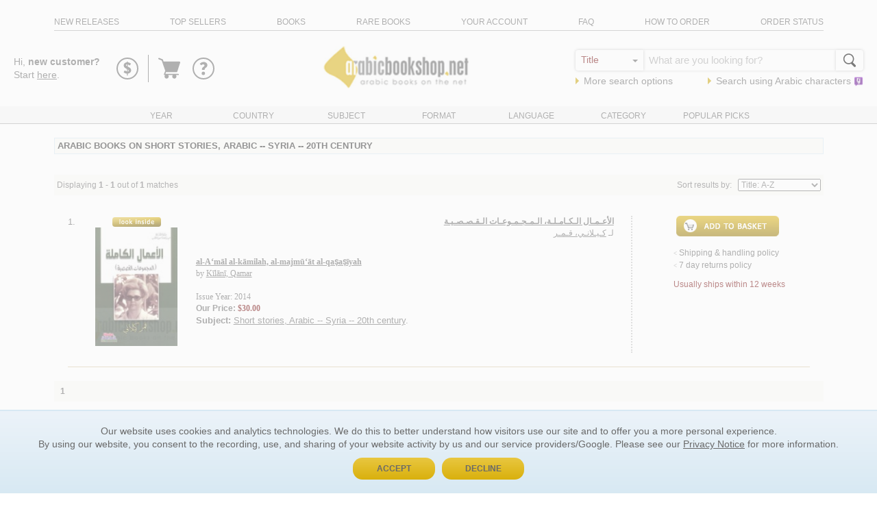

--- FILE ---
content_type: text/html
request_url: https://www.arabicbookshop.net/main/cataloguefilter.asp?id=12003&topic=16&type=TOPIC&sort=6
body_size: 23087
content:
<!doctype html>
<html lang='en'>
<head>
    <meta http-equiv="Content-Type" content="text/html; CHARSET=utf-8" />
    <meta http-equiv="Content-Language" content="en-us" />

    <meta name="Author" content="ArabicBookshop.net" />
    <meta name="viewport" content="width=device-width,initial-scale=1">

	
    <link rel="canonical" href="/main/cataloguefilter.asp?id=12003&topic=16&type=TOPIC&sort=6" />

    <!-- Google Tag Manager -->
 <script>
	window.dataLayer = window.dataLayer || [];
	function gtag() { dataLayer.push(arguments); }
	gtag('consent', 'default', {
		'ad_user_data': 'denied',
		'ad_personalization': 'denied',
		'ad_storage': 'denied',
		'analytics_storage': 'denied',
		'wait_for_update': 500,
	});
	dataLayer.push({'gtm.start': new Date().getTime(), 'event': 'gtm.js'});
</script>
  
<script>(function(w,d,s,l,i){w[l]=w[l]||[];w[l].push({'gtm.start':
new Date().getTime(),event:'gtm.js'});var f=d.getElementsByTagName(s)[0],
j=d.createElement(s),dl=l!='dataLayer'?'&l='+l:'';j.async=true;j.src=
'https://www.googletagmanager.com/gtm.js?id='+i+dl;f.parentNode.insertBefore(j,f);
})(window,document,'script','dataLayer','GTM-57F8BF9');</script>
<!-- End Google Tag Manager -->

    <title>Arabic Books on Short stories, Arabic -- Syria -- 20th century - ArabicBookshop.net</title>
    <meta name="Description" content="Visit our catalogue, more than 300,000 Arabic Books catalogued, listing classical and contemporary works, inculding Literature and Poetry, Philosophy and History, Islamic and Christian, Cook Books and Children’s Arabic Books." />


	<link rel="stylesheet" type="text/css" href="../styles/styles.css" />
    <style type="text/css">
        .ssi {
            cursor: pointer;
            color: #7d1a1a !important;
        }

        #divLoadCont {
            position: absolute;
            width: 100%;
            top: 0;
            font-family: arial,helvetica;
            z-index: 100;
        }

        TD {
            font-family: arial,helvetica;
        }
    </style>
    <link rel="stylesheet" type="text/css" href="/home/dist/css/style.css?v=2.14.8" />
    <script type="text/javascript">
 	var trate = '$30.00';
 	</script>
 	<style>
 		.content-title h1{
 			font-size: inherit;
		    margin: 0;
		    padding: 0;
		    font-weight: inherit;
 		}
 	</style>
</head>
<body style="margin: 0;">
    <!-- Google Tag Manager (noscript) -->
<noscript><iframe src="https://www.googletagmanager.com/ns.html?id=GTM-57F8BF9"
height="0" width="0" style="display:none;visibility:hidden"></iframe></noscript>
<!-- End Google Tag Manager (noscript) -->

<div class="intro-sticky">
<header class="header">
	<div class="container">
		<div class="row header-top">
			<div
				class="col-xs-12"
			>
				<ul class="header-top-list" id="nav">
					<li
						class="header-top-list-item show-menu hidden-sm hidden-md hidden-lg"
					>
						<a href="#"><span>Toggle Menu</span></a>
					</li>
					<li class="header-top-list-item">
						<a
							href="/main/CatalogueFilter.asp?Type=NEW RELEASES&sort=6"
							>new releases</a
						>
					</li>
					<li class="header-top-list-item">
						<a
							href="/main/CatalogueFilter.asp?Type=TOP SELLERS&sort=6&filter=16"
							>top sellers</a
						>
					</li>
					<li class="header-top-list-item">
						<a
							href="/main/CatalogueFilter.asp?Type=BOOKS&sort=6"
							>books</a
						>
					</li>
					<li class="header-top-list-item">
						<a
							href="/main/CatalogueFilter.asp?type=RAREBOOKS&sort=6"
							>rare books</a
						>
					</li>
					<li class="header-top-list-item">
						<a href="/main/YourAccount.asp">your account</a>
					</li>
					<li class="header-top-list-item">
						<a href="/main/faq.asp" target="_blank">faq</a>
					</li>
					<li class="header-top-list-item">
						<a href="/main/HowToOrder.asp" target="_blank"
							>how to order</a
						>
					</li>
					<li class="header-top-list-item">
						<a href="/main/orders.asp">order status</a>
					</li>
				</ul>
			</div>
		</div>
	</div>
</header>

<section class="intro">
	<div class="container-fluid">
		<div class="row">
			<div class="col-xs-12">
				<div class="intro-text">
					<div class="intro-hello">
					

						Hi, <strong>new customer?</strong> <br/>Start <a href="/main/checkout.asp?route=11&backurl=/main/cataloguefilter.asp&qs=id=12003;topic=16;type=TOPIC;sort=6"><u>here</u></a>.


					
				</div>

					<div class="intro-icons">
					<div class="intro-icons-rewards">
							<svg viewBox="0 0 40 40">
								<path
									d="M20 36a16 16 0 1 1 16-16 16.019 16.019 0 0 1-16 16zm0-30a14 14 0 1 0 14 14A14.015 14.015 0 0 0 20 6z"
								/>
								<path
									d="M14.686 25.061l.991-1.752c.207-.37.554-.531.877-.3a13.061 13.061 0 0 0 2.674 1.383l.024-3.734c-2.007-.807-4.683-2.445-4.683-5.19 0-2.3 1.638-4.266 4.706-4.564v-.738a.438.438 0 0 1 .437-.439h.393a.438.438 0 0 1 .437.439v.76a8.771 8.771 0 0 1 4.29 1.683.585.585 0 0 1 .137.738l-1.337 1.937a.425.425 0 0 1-.623.139 20.177 20.177 0 0 0-2.467-1.361v3.252c1.8.713 4.889 2.259 4.889 5.4 0 2.375-1.891 4.472-4.934 4.75v2.4a.434.434 0 0 1-.439.415h-.391a.434.434 0 0 1-.439-.415v-2.4a6.962 6.962 0 0 1-4.428-1.757c-.231-.231-.323-.323-.114-.646zm4.5-11.3a1.34 1.34 0 0 0-1.27 1.2c0 .669.346 1.245 1.27 1.8zm2.6 9.408a2.4 2.4 0 0 0-1.221-1.936V24.6a1.5 1.5 0 0 0 1.222-1.43z"
								/>
							</svg>
							<div id="intro-tippy-rewards" style="display: none;">
							  <div class="tippy-dropdown">
							  	<div class="tippy-dropdown-title">
							  		REWARD$
							  	</div>
							  	<div class="tippy-dropdown-content" style='width: 300px'>
							  		Earn 5% back on every purchase and spend them on anything <a class='link' href="/main/rewards.asp">Learn more</a>
							  	</div>
							  </div>
							</div>

						</div>

						<div class="intro-icons-cart">
							

							<a href="/main/checkout.asp?route=10">
							
								<svg
								viewBox="0 0 333 333"
								fill-rule="evenodd"
								clip-rule="evenodd"
								shape-rendering="geometricPrecision"
								text-rendering="geometricPrecision"
								image-rendering="optimizeQuality"
							>
								<path
									d="M298 86c-1-3-4-4-7-4H99h-1l-8-23c-1-2-3-4-5-5L45 38c-4-1-9 1-11 5-2 5 0 10 5 11l36 15 44 128c-2 0-3 2-4 4l-13 35c-1 3 0 5 1 7s4 3 6 3h7c-5 5-7 11-7 17 0 14 11 26 26 26 14 0 25-12 25-26 0-6-2-12-6-17h56c-4 5-7 11-7 17 0 14 12 26 26 26s25-12 25-26c0-6-2-12-6-17h29c4 0 7-3 7-7s-3-7-7-7H119l8-22h129c4 0 7-2 8-6l36-111c0-2 0-5-2-7z"
								/>
							</svg>
							<span class="visually-hidden">Go to basket</span>
							
						</a>
						</div>
						<div class="intro-icons-help">
							<svg viewBox="0 0 40 40">
								<path
									d="M20 36a16 16 0 1 1 16-16 16.019 16.019 0 0 1-16 16zm0-30a14 14 0 1 0 14 14A14.015 14.015 0 0 0 20 6z"
								/>
								<path
									d="M17.833 21.575v-1.122c0-2.241 3.685-3.231 3.685-4.939a1.83 1.83 0 0 0-2-1.574c-1.87 0-2.376 1.68-3.044 1.093l-1.63-1.6a.476.476 0 0 1 0-.694 7.478 7.478 0 0 1 5.422-2.35c2.828 0 5.446 1.976 5.446 4.674 0 3.525-4.005 3.631-4.005 6.514a.51.51 0 0 1-.509.509H18.34a.508.508 0 0 1-.507-.511zm1.922 2.963a2.6 2.6 0 0 1 2.563 2.562 2.57 2.57 0 0 1-2.563 2.511 2.542 2.542 0 0 1-2.509-2.511 2.571 2.571 0 0 1 2.509-2.562z"
								/>
							</svg>
							<div id="intro-tippy-help" style="display: none;">
							  <div class="tippy-dropdown">
							  	<div class="tippy-dropdown-content" style='width: 260px'>
							  		<nav class="tippy-links">
							  		<ul>

							  			
											<li><a href="/main/checkout.asp?route=11&type=TOPIC&backurl=/main/cataloguefilter.asp&qs=id=12003;topic=16;type=TOPIC;sort=6">Sign in</a></li>
											<li><a href="/main/contact.asp">Contact us</a></li>
										
							  		</ul>
							  		</nav>
							  	</div>
							  </div>
							</div>
							
						</div>
					</div>
				</div>
				<div class="logo">
					<a class="logo" href="/">
						<img
							width="240"
							height="70"
							border="0"
							src="[data-uri]"
							alt="ArabicBookshop.net - best source of Arabic Books"
						/>
					</a>
				</div>
				<div class="intro-search">
					<form
						style="margin:0"
						name="catalogue"
						action="/main/catalogueFilter.asp"
						method="get"
						onsubmit="return check();"
					>
						<input type="Hidden" name="type" value="SEARCH" />
						<input type="Hidden" name="sort" value="6" />
						<div class="search-bar">
							<div class="search-bar-inputs">
								<div class="search-options-wrapper">
									<select
										onchange="show();"
										name="options"
										class="search-options"
									>
										<option value="1">Author</option>
										<option value="2" selected="selected"
											>Title</option
										>
										<option value="4">Series</option>
										<option value="11">Country</option>
										<option value="12">Language</option>
										<option value="5">ISBN</option>
									</select>
								</div>
								<div id="search-bar-text">
									<input
										id="keyword"
										name="keyword"
										style="width:100%;"
										placeholder=" What are you looking for?"
									/>
									<input
										name="keywordarabic"
										id="keywordarabic"
										placeholder=" What are you looking for?"
										style="display: none; width:100%;"
									/>
								</div>
								<div class="search-button">
									<span class="search-button-icon"
										><svg
											xmlns="http://www.w3.org/2000/svg"
											viewBox="0 0 1000 1000"
										>
											<path
												d="M932.8 850l-201-201c56.4-67.6 90.3-154.5 90.3-249.5C822.2 184.2 647.9 10 432.7 10 217.4 10 43.2 184.2 43.2 399.5 43.2 614.7 217.4 789 432.7 789c61.1 0 119-14.1 170.5-39.1 3 4.7 6.6 9.1 10.7 13.2l203 203c32 32 84 32 116 0 31.9-32.1 31.9-84.1-.1-116.1zM125.2 399.5C125.2 229.7 262.9 92 432.7 92s307.5 137.7 307.5 307.5S602.4 707 432.7 707c-169.8 0-307.5-137.7-307.5-307.5z"
											/></svg
									></span>
									<input
										class="search-button-input"
										id="find"
										name="Submit"
										type="submit"
										value="Go"
									/>
								</div>
							</div>
							<ul class="intro-search-links">
								<li>
									<span class="arrow-right"></span>
									<a
										href="/main/advancedsearch.asp"
										class="aText"
										>More search options</a
									>
								</li>
								<li>
									<span class="arrow-right"></span>
									<a
										href="javascript:SearchInArabic()"
										id="intro-search"
										>Search using
										<span>Arabic</span>
										characters&nbsp;<img
											alt=""
											width="14"
											height="14"
											src="https://www.arabicbookshop.net/images/yamli.png"
									/></a>
								</li>
							</ul>
						</div>
					</form>
				</div>
			</div>
		</div>
	</div>
	<div class="header-bottom">
		<div class="container">
			<div class="row">
				<div class="col-xs-12">
					<ul class="header-bottom-list">
						<li
							class="header-bottom-list-item list-loader"
							data-url="/main/uc_down_year.asp"
						>
							<a id="a_year" href="#">Year</a>
						</li>
						<li
							class="header-bottom-list-item list-loader"
							data-url="/main/uc_down_country.asp"
						>
							<a id="a_country" href="#">Country</a>
						</li>
						<li
							class="header-bottom-list-item list-loader"
							data-url="/main/uc_down_others.asp"
						>
							<a id="a_subject" href="#">Subject</a>
						</li>
						<li
							class="header-bottom-list-item list-loader"
							data-url="/main/uc_down_mediatype.asp"
						>
							<a id="a_format" href="#">Format</a>
						</li>
						<li
							class="header-bottom-list-item list-loader"
							data-url="/main/uc_down_langue.asp"
						>
							<a id="a_language" href="#">Language</a>
						</li>
						<li
							class="header-bottom-list-item list-loader"
							data-url="/main/uc_down_category.asp"
						>
							<a id="a_author" href="#">Category</a>
						</li>
						<li
							class="header-bottom-list-item list-loader"
							data-url="/main/uc_down_high.asp"
						>
							<a id="a_hotpicks" href="#">Popular Picks</a>
						</li>
					</ul>
				</div>
			</div>
		</div>
		<div class="container">
			<div class="row">
				<div class="col-xs-12">
					<div class="header-bottom-container"></div>
				</div>
			</div>
		</div>
	</div>
</section>
</div>

<script defer src="https://cdn.jsdelivr.net/npm/@popperjs/core@2/dist/umd/popper.min.js"></script>
<script defer src="https://cdn.jsdelivr.net/npm/tippy.js@6/dist/tippy-bundle.umd.js"></script>
<script type="text/javascript" src="https://api.yamli.com/js/yamli_api.js"></script>
<script type="text/javascript">
  if (typeof(Yamli) == "object" && Yamli.init( { uiLanguage: "en" , startMode: "onOrUserDefault" } )) {
    Yamli.yamlify( "keywordarabic", { settingsPlacement: "inside" } );
  }
</script>
<link
    rel="stylesheet"
    href="https://cdn.jsdelivr.net/npm/tippy.js@6/themes/light-border.css"
  />
<script>

window.addEventListener('DOMContentLoaded', (event) => {
  	var rewards = document.getElementById('intro-tippy-rewards')
  	var help = document.getElementById('intro-tippy-help')
	tippy('.intro-icons-rewards svg', {
	  content: rewards.innerHTML,
	  interactive: true,
	  theme: 'light-border',
	  placement: 'bottom',
	  arrow: true,
	  maxWidth: 300,
	  allowHTML: true
	});
	tippy('.intro-icons-help svg', {
	  content: help.innerHTML,
	  interactive: true,
	  theme: 'light-border',
	  placement: 'bottom',
	  arrow: true,
	  allowHTML: true
	});
});
function show() {
    hh = document.catalogue.options.value;
    var layerText = document.getElementById("search-bar-text");
    if (hh == 1 || hh == 2 || hh == 4 || hh == 5) {
        layerText.innerHTML =
            '<input id="keyword" name="keyword" style="width:100%;" /><input name="keywordarabic" id="keywordarabic" style="display: none; width:100%;" />';
    }
    if (hh == 11) {
        layerText.innerHTML = '<select name="keyword" class="dds" ><option value=ae>Algeria</option><option value=at>Australia</option><option value=ba>Bahrain</option><option value=-cn>Canada</option><option value=cy>Cyprus</option><option value=dk>Denmark</option><option value=ua>Egypt</option><option value=enk>England</option><option value=et>Ethiopia</option><option value=fr>France</option><option value=gw>Germany</option><option value=hu>Hungary</option><option value=ii>India</option><option value=ir>Iran</option><option value=iq>Iraq</option><option value=it>Italy</option><option value=jo>Jordan</option><option value=ku>Kuwait</option><option value=le>Lebanon</option><option value=ly>Libya</option><option value=mu>Mauritania</option><option value=mr>Morocco</option><option value=ne>Netherlands</option><option value=xx>No place, unknown, or undetermined</option><option value=mk>Oman</option><option value=qa>Qatar</option><option value=su>Saudi Arabia</option><option value=ce>Sri Lanka</option><option value=sj>Sudan</option><option value=sw>Sweden</option><option value=sy>Syria</option><option value=ti>Tunisia</option><option value=tu>Turkey</option><option value=ts>United Arab Emirates</option><option value=-us>United States</option><option value=wj>West Bank of the Jordan River</option><option value=ye>Yemen</option></select>';
    }
    if (hh == 12) {
        layerText.innerHTML = '<select name="keyword" class="dds" ><option value=ara>Arabic</option><option value=arm>Armenian</option><option value=bul>Bulgarian</option><option value=dut>Dutch</option><option value=eng>English</option><option value=fre>French</option><option value=ger>German</option><option value=ita>Italian</option><option value=kur>Kurdish</option><option value=per>Persian</option><option value=rus>Russian</option><option value=spa>Spanish</option><option value=syr>Syriac</option><option value=tur>Turkish</option></select>';
    }
}
</script>

    <main>
    
    <div class="container">
    	<div class="row">
    		<div class="col-xs-12">
    			
    		<div class="content-title">
				<h1>Arabic Books on Short stories, Arabic -- Syria -- 20th century</h1>
    		</div>


    		<div class="search-matches">
    			<form method="post" action="cataloguefilter.asp?topic=16&auth=&page=1&options=&Keyword=&Keywordarabic=&letter=&type=TOPIC&list=&id=12003&title=&author=&isbn=&publishedFrom=&publishedTo=&priceForm=&priceTo=&country=&subject=&series=&format=&language=&publisher=&bk_code=&filter=">
                            <input type="hidden" name="page" value="1">
                            <input type="hidden" name="options" value=''>
                            <input type="hidden" name="keyword" value=''>
                            <input type="hidden" name="keywordarabic" value="">
                            <input type="hidden" name="letter" value=''>
                            <input type="hidden" name="type" value='TOPIC'>
                            <input type="hidden" name="list" value=''>
                            <input type="hidden" name="id" value='12003'>
                            <input type="hidden" name="title" value=''>
                            <input type="hidden" name="author" value=''>
                            <input type="hidden" name="isbn" value=''>
                            <input type="hidden" name="publishedFrom" value=''>
                            <input type="hidden" name="publishedTo" value=''>
                            <input type="hidden" name="priceFrom" value=''>
                            <input type="hidden" name="priceTo" value=''>
                            <input type="hidden" name="country" value=''>
                            <input type="hidden" name="subject" value=''>
                            <input type="hidden" name="series" value=''>
                            <input type="hidden" name="format" value=''>
                            <input type="hidden" name="Language" value=''>
                            <input type="hidden" name="topic" value='16'>
                            <input type="hidden" name="filter" value=''>

                            <span>
                            	Displaying <b>
                                            1
                                            -
                                            1</b> out of
                                            <b>
                                                1
                                            </b>matches</b>
                            </span>

                            <span>
                            	Sort results by:&nbsp;&nbsp;
                                            <select name="Sort" onchange="this.form.submit()">
                                                <option value="1" >Author: A-Z</option>
                                                <option value="2" >Author: Z-A</option>
                                                <option value="6" selected>Title: A-Z</option>
                                                <option value="7" >Title: Z-A</option>
                                                <option value="3" >Price: High to Low</option>
                                                <option value="4" >Price: Low to High</option>
                                                <option value="5" >Date: New to Old</option>
                                                <option value="8" >Date: Old to New</option>
                                                <option value="9" >Quickest to ship</option>
                                                
                                            </select>
                            </span>
                            
                            </form>
    		</div>




                        
                           
                            
                                        <div class="col-md-12 col-sm-4 col-xs-12">
                                        	
                                        
                                        <div class="catalogue">
                                        <div class="row">
                                        	
                                       
                                        <form action="add.asp" method="post" name="add">
                                        
                                        <input type="hidden" name="author" value="K&#299;l&#257;n&#299;, Qamar" />
                                        <input type="hidden" name="book" value="al-A&#8216;m&#257;l al-k&#257;milah, al-majm&#363;&#8216;&#257;t al-qa&#7779;a&#7779;&#299;yah" />
                                        <input type="hidden" name="countr" value="SYRIA" />
                                        <input type="hidden" name="list" value="244" />
                                        <input type="hidden" name="letter" value="" />
                                        <input type="hidden" name="disp" value="1">
                                        <input type="hidden" name="lang" value="0">
                                        <input type="hidden" name="page" value="" />
                                        <input type="hidden" name="options" value="" />
                                        <input type="hidden" name="keyword" value="" />
                                        <input type="hidden" name="book_publisher" value="Wiz&#257;rat al-Thaq&#257;fah, al-Hay&#8217;ah al-&#8216;&#256;mmah al-S&#363;r&#299;yah lil-Kit&#257;b" />
                                        <input type="hidden" name="book_price" value="30" />
                                        <input type="hidden" name="book_quant" value="1" />
                                        <input type="hidden" name="pers_id" value="1" />
                                        <input type="hidden" name="book_id" value="244-414" />
                                        <input type="hidden" name="route" value="2" />
                                        
                                    
										
										<div class="catalogue-image col-xs-12 col-sm-12 col-md-2">
											<div class="catalogue-number">
												1.
											</div>

											
                                                
                                                    <a style='padding-left: 15px' href="/amal-al-kamilah-al-majmuat-al-qasasiyah/244-414?openlookinside=1">
                                                        <img src="../images/look-inside2.gif" alt="Look Inside" border="0"></a>
                                                
                                                
                                                <a href='/amal-al-kamilah-al-majmuat-al-qasasiyah/244-414'>
                                                    <img border="0" src="https://images.arabicbookshop.net/244-414_s.jpg" width="120" onerror="this.src='../images/image-not-available.gif'"></a>
										</div>
										<div class="catalogue-title col-xs-12 col-md-7 col-sm-12">
											
										
                                       
                                                <!---ka_arabic-->
                                                
                                                <div dir="rtl" align="right" style="font-family: Arial Unicode MS; color: #696969;
                                                    font-size: 9pt; margin-bottom: 25px; margin-right: 5px;">
                                                    <b><a href='/amal-al-kamilah-al-majmuat-al-qasasiyah/244-414' style="text-decoration: underline">
                                                        &#1575;&#1604;&#1571;&#1593;&#1600;&#1605;&#1600;&#1575;&#1604; &#1575;&#1604;&#1600;&#1603;&#1600;&#1575;&#1605;&#1600;&#1604;&#1600;&#1577;&#1548; &#1575;&#1604;&#1600;&#1605;&#1600;&#1580;&#1600;&#1605;&#1600;&#1608;&#1593;&#1600;&#1575;&#1578; &#1575;&#1604;&#1600;&#1602;&#1600;&#1589;&#1600;&#1589;&#1600;&#1610;&#1600;&#1577;
                                                    </a></b>
                                                    <br>
                                                    لـ<a href="cataloguefilter.asp?auth=Kilani, Qamar&sort=6&type=AUTHOR">
                                                        <u>
                                                            &#1603;&#1600;&#1610;&#1600;&#1604;&#1575;&#1606;&#1600;&#1610;&#1548; &#1602;&#1600;&#1605;&#1600;&#1585;</u></a>
                                                </div>

                                                
                                                <!---/ka_arabic-->
                                                <font face="Arial Unicode MS" color="#696969" style="font-size: 9pt"><b><a href='/amal-al-kamilah-al-majmuat-al-qasasiyah/244-414'>
                                                    <u>
                                                        al-A&#8216;m&#257;l al-k&#257;milah, al-majm&#363;&#8216;&#257;t al-qa&#7779;a&#7779;&#299;yah</u></a></b>
                                                    <br>
                                                    by <a href="cataloguefilter.asp?auth=Kilani, Qamar&sort=6&type=AUTHOR">
                                                        <u>
                                                            K&#299;l&#257;n&#299;, Qamar
                                                                        </u></a>
                                                                    <br>
                                                                    <br>Issue Year: 2014
                                                                    <br></font><font face="Arial Unicode MS" color="#7D1A1A" style="font-size: 9pt"><b><font
                                                                        face="Arial" style="font-size: 9pt" color="#696969">Our Price:</font><b><font color="#7D1A1A"
                                                                            style="font-size: 9pt">
                                                                            $30.00
                                                                    </font>
                                                                      
		
                                                                            </span>
                                                                                <font face="Arial Unicode MS" color="#696969" style="font-size: 9pt">
                                                                        <u>
                                                                        <br/>
                                                                            <font color=#7D1A1A><b></u></b></font>
                                                                        </u></font></font>
                                                                     </b></b>
                                                                     
                                                                        <span style="font-size: 13px; color:#696969">
                                                                        <span style='font-weight:bold'>Subject:</span>&nbsp;<a href='cataloguefilter.asp?id=12003&type=TOPIC&sort=6'><u>Short stories, Arabic -- Syria -- 20th century</u></a>.
                                                                        </span>
                                                                        
 																	<br/>

                                            </div>

                                           <div class="catalogue-cta col-md-3 col-sm-12 col-xs-12">
                                           	
                                           
                                 
                                                
                                                <p align="center">
                                                    
                                                        
                                                        <input type="image" name="Add" src="../images/add_en.gif" border="0">
                                                            <div class='catalogue-cta-info'>
                                                                
                                                                        <font face="Webdings" style="font-size: 7pt" color="#808080" size="2">&lt;</font>
                                                                        <a href="#" class="aShip">Shipping &amp; handling policy</a>
                                                                        <br>
															<font face="Webdings" style="font-size: 7pt" color="#808080" size="2">&lt;</font>
                                                            <a href="#" class="aReturn">
                                                            7 day returns policy</a>
                                                            <br>
                                                                         
                                                                                <div class='catalogue-cta-usually'>
                                                                                	
                                                                                    <a href='#' class='ssi' title='12'>Usually ships within 12 weeks</a>
                                                                               </div>

                                                                                    
                                                                                </span></font>
                                                                      
                                                            </div>
                                                    
                                                                    
                                           </div>
                            </form>
                            </div>
                            </div>
                            </div>
 		

        
		<div class="clearfix"></div>
        <div class="search-paging">
                    
                        <table border="0" cellpadding="0" cellspacing="0" height="22"
                            width="100%">
                            <tr>
                          
                                
                                </span>
                                <td width="18"
                                    align="center">
                                   <a href="/main/cataloguefilter.asp?topic=16&page=1&options=&Keyword=&Keywordarabic=&letter=&sort=6&type=TOPIC&list=&id=12003&title=&auth=&isbn=&publishedFrom=&publishedTo=&priceForm=&priceTo=&country=&subject=&series=&format=&filter=&language=&publisher=&bk_code=">
                                        
                                            
                                            <b>
                                            1
                                            <b>
                                        
                                            </a>
                                                </span>
                                </td>
                                
                                <td height="22" align="right">
                                   
                                </td>
                            </tr>
                        </table>
                    </div>


</div>
        
</div>
    	</div>
    </div>
        <div style='margin-top: 20px;'></div>
</main>

 	<footer class='footer'>
	<div class="footer-cs">
		<a id='learn-more-paypal' title='LEARN MORE' href='https://www.paypal.com/us/webapps/mpp/terms/paypal-credit' target="_blank">Buy now, pay later</a>
		<script>
			document.querySelector("#learn-more-paypal").addEventListener("click", function(event){
				event.preventDefault();
				window.open(event.target.href, "PayPal Credit Terms", "width=650,height=600,scrollbars=yes,resizable=no,location=no,toolbar=no,menubar=no,dependent=no,dialog=yes,minimizable=no")

			});
		</script>
	</div>
	<div class="container">
		<div class="row">
			<div class="col-xs-12 col-md-3">
				<ul class='footer-list'>
					<li class='footer-list-item'><span>ORDER INFORMATION</span></li>
					<li class='footer-list-item'><a href="/main/findbooks.asp">Find Your Book</a></li>
					<li class='footer-list-item'><a href="/main/HowToOrder.asp">How to Order</a></li>
					<li class='footer-list-item'><a href="/main/aboutbasket.asp" >About Basket</a></li>
					<li class='footer-list-item'><a href="/main/marketavailability.asp" >Market Availability</a></li>
					<li class='footer-list-item'><a href="/main/orders.asp">Order Tracking</a></li>
					<li class='footer-list-item'><a href="/main/contact.asp" >Order Inquiries</a></li>
				</ul>
			</div>
			<div class="col-xs-12 col-md-3">
				<ul class='footer-list'>
					<li class='footer-list-item'><span>YOUR ACCOUNT</span></li>
					<li class='footer-list-item'><a href="/main/contact.asp" >Contact Us</a></li>
					<li class='footer-list-item'><a href="/main/faq.asp" >FAQ</a></li>
					<li class='footer-list-item'><a href="/main/rewards.asp" >Rewards</a></li>
					<li class='footer-list-item'><a href="/main/ForgetPassword.asp" >Forgot Your Password</a></li>
					<li class='footer-list-item'><a href="/main/checkout.asp?route=6&page=/main/cataloguefilter.asp?id=12003&topic=16&type=TOPIC&sort=6">Update
	                        Your Account</a></li>
				</ul>
			</div>
			<div class="col-xs-12 col-md-3">
				<ul class="footer-list">
					<li class="footer-list-item"><span>GENERAL INFORMATION</span></li>
					<li class="footer-list-item"><a href="/main/aboutus.asp" >About Us</a></li>
					<li class="footer-list-item"><a href="/main/referrals.asp" >Customer Referrals</a></li>
					<li class="footer-list-item"><a href="/main/privacypolicy.asp" >Privacy Policy</a></li>
					<li class="footer-list-item"><a href="/main/returnspolicy.asp" >Return Policy</a></li>
					<li class="footer-list-item"><a href="/main/shippingpolicy.asp" >Shipping Policy</a></li>
					<li class="footer-list-item"><a href="/main/Sitemap.asp" >Site Map</a></li>
				</ul>
			</div>
			<div class="col-xs-12 col-md-3">
				<ul class="footer-list">
					<li class="footer-list-item"><span>QUICK SEARCH LINKS</span></li>
					<li class="footer-list-item"><a href="/main/CatalogueFilter.asp?id=97&type=TOPIC&sort=6" >Children's Literature</a></li>
					<li class="footer-list-item"><a href="/main/Subjects.asp" >Popular Subjects</a></li>
					<li class="footer-list-item"><a href="/main/AllLists.asp?list=&sort=4" >Release Date</a></li>
				</ul>
				
			</div>
		</div>
		<div class="row">
			<div class="col-xs-12">
				<div class="footer-copyrights">
					<ul class="footer-social">
						<li class='footer-social-item'>
							<a class='openVideo' title='Buy arabic books, arabic video tutorial' href="https://www.youtube.com/watch?v=Sa7Q8Ht7oNQ" target="_blank">
								<svg xmlns="http://www.w3.org/2000/svg" width="89" height="24" viewBox="0 0 317.8 85">
								<style type="text/css">
									.st0{fill:#E62117;}
									.st1{fill:#292929;}
									.st2{fill:#FFFFFF;}
								</style>
								<g>
										<path id="lozenge_2_" class="st0" d="M202.6,18.3c0,0-1.2-8.3-4.8-12c-4.6-4.8-9.8-4.8-12.2-5.1C168.6,0,143.1,0,143.1,0H143    c0,0-25.5,0-42.5,1.2C98.2,1.5,93,1.5,88.4,6.3c-3.6,3.7-4.8,12-4.8,12s-1.2,9.8-1.2,19.6v9.2c0,9.8,1.2,19.6,1.2,19.6    s1.2,8.3,4.8,12c4.6,4.8,10.7,4.7,13.4,5.2c9.7,0.9,41.3,1.2,41.3,1.2s25.5,0,42.5-1.3c2.4-0.3,7.6-0.3,12.2-5.1    c3.6-3.7,4.8-12,4.8-12s1.2-9.8,1.2-19.6v-9.2C203.8,28.1,202.6,18.3,202.6,18.3z"/>
										<path id="u_2_" class="st1" d="M76.1,68.8h-7.7v-4.5c-2.9,3.4-5.4,5.1-8.1,5.1c-2.4,0-4-1.1-4.9-3.1c-0.5-1.2-0.9-3.2-0.9-6V27.7    h7.7v30.5c0,1.7,0,2.4,0,2.8c0.2,1.1,0.7,1.6,1.6,1.6c1.5,0,2.8-1.3,4.5-3.6V27.7h7.7V68.8z"/>
										<path id="o_2_" class="st1" d="M48.8,41.2c0-4.4-0.9-7.7-2.4-9.8c-2.1-2.8-5.3-4-8.5-4c-3.7,0-6.5,1.2-8.5,4    c-1.6,2.1-2.4,5.4-2.4,9.8l0,14.6c0,4.4,0.8,7.4,2.3,9.4c2.1,2.8,5.4,4.3,8.6,4.3c3.3,0,6.6-1.5,8.7-4.3c1.6-2.1,2.3-5.1,2.3-9.4    V41.2z M41.1,56.6c0.4,4.1-0.9,6.1-3.3,6.1c-2.4,0-3.7-2-3.3-6.1V40.3c-0.4-4.1,0.9-6,3.3-6c2.4,0,3.7,1.9,3.3,6L41.1,56.6z"/>
										<path id="y_2_" class="st1" d="M18.3,46.4v22.4h-8.1V46.4c0,0-8.4-27.4-10.2-32.5h8.5l5.7,21.4l5.7-21.4h8.5L18.3,46.4z"/>
										<path id="e_1_" class="st2" d="M193.6,49.7l0-8.3c0-4.3-0.9-7.5-2.4-9.6c-2.1-2.8-5-4.3-8.7-4.3c-3.8,0-6.7,1.5-8.8,4.3     c-1.6,2.1-2.5,5.4-2.5,9.8v14.2c0,4.3,1,7.3,2.6,9.4c2.1,2.8,5.1,4.2,8.9,4.2c3.8,0,6.9-1.5,8.9-4.4c0.9-1.3,1.5-2.8,1.7-4.4     c0.1-0.7,0.3-2.4,0.3-4.8v-1.2h-7.7c0,3,0,4.7-0.1,5.1c-0.4,2-1.5,3-3.3,3c-2.5,0-3.6-1.9-3.6-5.6v-7.3H193.6z M179,39.1     c0-3.8,1-4.8,3.5-4.8c2.4,0,3.4,1.1,3.4,4.9v4.4l-6.9,0V39.1z"/><path id="b_1_" class="st2" d="M159.5,27.5c-2.7,0-5.4,1.7-7.8,4.6l0-17.8h-7.3v54.5h7.3l0-4.1c2.5,3,5.1,4.6,7.8,4.6     c2.9,0,5.1-1.6,6.1-4.6c0.5-1.7,0.8-4.4,0.8-8.1V40.3c0-3.8-0.5-6.5-1-8.1C164.4,29.2,162.4,27.5,159.5,27.5z M158.6,57     c0,4.1-1,5.6-3.1,5.6c-1.2,0-2.6-0.6-3.8-1.9l0-24.7c1.2-1.2,2.6-1.9,3.8-1.9c2.1,0,3.1,1.2,3.1,5.3V57z"/><path id="u_1_" class="st2" d="M138.3,68.8h-7.7v-4.5c-2.9,3.4-5.4,5.1-8.1,5.1c-2.4,0-4-1.1-4.9-3.1c-0.5-1.2-0.9-3.2-0.9-6     V28.1h7.7v30.1c0,1.7,0,2.4,0,2.8c0.2,1.1,0.7,1.6,1.6,1.6c1.5,0,2.8-1.3,4.5-3.6V28.1h7.7V68.8z"/><polygon id="T" class="st2" points="109,68.8 100.9,68.8 100.9,22 92.3,22 92.3,14.3 118,14.3 118,22 109,22    "/>
									</g>
								</svg>
							</a>
						</li>
					</ul>
					<p class="footer-copyrights-text">
						Copyright 2010 - 2026 Arabic Bookshop. All rights reserved.
					</p>
					<ul class="footer-list">
					<li class="footer-list-item"><span>SITE FEEDBACK</span></li>
					<li class="footer-list-item"><button class="feedback-pill" onclick="window.open('/main/feedback.asp', '','width=480,height=480,resizable=no,titlebar=no');">
	                        Feedback</button></li>
				</ul>
				</div>
			</div>
		</div>
	</div>
</footer>

<style>
  .consent-banner {
    position: fixed;
    bottom: 0;
    left: 0;
    text-align: center;
    font-size: 14px;
    z-index: 999;
    width: 100%;
  }
  .consent-banner:before{
    content: '';
    position: fixed;
    top: 0;
    left: 0;
    width: 100%;
    height: 100%;
    background-color: hsl(0, 0%, 97%);
    opacity: 0.5;
    z-index: 0;
  }
  .consent-banner-content {
    z-index: 1;
    position: absolute;
    bottom: 0;
    left: 0;
    right: 0;
    width: 100%;
    background: linear-gradient(180deg, #ecf3f9 0, #d8e9f3);;
    border-top: 2px solid #d8e9f3;
    padding: 20px;
    color: dimgray;
  }
  .consent-banner-actions{
    width: 100%;
    display: flex;
    align-items: center;
    justify-content: center;
  }
  .consent-banner button {
    color: dimgray;
    padding: 10px 20px;
    border: none;
    cursor: pointer;
    
  }
  .consent-banner button.decline {
    margin-left: 10px;
    
  }
</style>

<div class="consent-banner" id="consent-banner" style="display: none;">
  <div class="consent-banner-content">
    <p>Our website uses cookies and analytics technologies. We do this to better understand how visitors use our site and to offer you a more personal experience. <br/> By using our website, you consent to the recording, use, and sharing of your website activity by us and our service providers/Google. Please see our <a href='https://www.arabicbookshop.net/main/privacypolicy.asp' style="text-decoration: underline;">Privacy Notice</a> for more information.</p>
    <div class="consent-banner-actions">
      <button class='blue-pill' id='accept-button'>Accept</button>
      <button class="blue-pill decline" id='decline-button'>Decline</button>
    </div>
  </div>
</div>

<script>
  document.addEventListener("DOMContentLoaded", function() {

    const CONSENT_KEY = '__abs_consent_granted'
    const LAST_SHOWN_KEY = '__abs_consent_last_shown'
    const oneYear = 365 * 24 * 60 * 60 * 1000;
    const thirtyDays = 30 * 24 * 60 * 60 * 1000;
    const banner = document.querySelector("#consent-banner")
    function accept() {
      localStorage.setItem(CONSENT_KEY, "true");
      function gtag() { dataLayer.push(arguments); }

      gtag('consent', 'update', {
        ad_user_data: 'granted',
        ad_personalization: 'granted',
        ad_storage: 'granted',
        analytics_storage: 'granted'
      });
      banner.style.display = "none";
    }

    function decline() {
      localStorage.setItem(CONSENT_KEY, "false");
      banner.style.display = "none";
    }

    const consentStatus = localStorage.getItem(CONSENT_KEY)
    const lastShown = parseInt(localStorage.getItem(LAST_SHOWN_KEY), 10)
    const now = Date.now()

    if (consentStatus === null || (consentStatus === "false" && (now - lastShown) > thirtyDays) || (consentStatus === "true" && (now - lastShown) > oneYear)) {
      banner.style.display = "block";
      localStorage.setItem(LAST_SHOWN_KEY, Date.now().toString())
      document.querySelector("#accept-button").addEventListener("click", accept);
      document.querySelector("#decline-button").addEventListener("click", decline);
    } else if(consentStatus === 'true') {
      banner.style.display = "none";
      accept();
    } else if(consentStatus === 'false') {
      banner.style.display = "none";
    }
  });
</script>


    <script type="text/javascript" src="//ajax.googleapis.com/ajax/libs/jquery/3.1.1/jquery.min.js"></script>
    <script src="/home/dist/js/scripts.js?v=1"></script>
    <!-- YAMLI CODE START -->
    <script type="text/javascript" src="https://api.yamli.com/js/yamli_api.js"></script>
    <script type="text/javascript">
      if (typeof(Yamli) == "object" && Yamli.init( { uiLanguage: "en" , startMode: "onOrUserDefault" } )) {
        Yamli.yamlify( "keywordarabic", { settingsPlacement: "inside" } );
      }
    </script>
    <!-- YAMLI CODE END -->
    <script type="text/javascript">

        window.addEventListener('DOMContentLoaded', (event) => {
            var dNow = new Date();
            var date = Date.UTC(dNow.getYear(), dNow.getMonth(), dNow.getDate());
            [].forEach.call(document.querySelectorAll('.ssi'), function (ssi) {
                var dShip = new Date(date + ssi.attributes.title.value * 7 * 3600 * 1000 * 24);
                var dDeli = new Date(date + (ssi.attributes.title.value * 7 + 5) * 3600 * 1000 * 24);
                var d = dShip.getDate() + '/' + (dShip.getMonth() + 1) + '/' + dShip.getFullYear();
                var d2 = dDeli.getDate() + '/' + (dDeli.getMonth() + 1) + '/' + dDeli.getFullYear();
                tippy(ssi, {
                  content: '<div class="tippy-inner"><span style="font-size:12px">Expected ship date: ' + d + '<br/>Expected delivery date: ' + d2 + '</span></div></div>',
                   appendTo: "parent",
                  theme: 'light-border',
                  placement: 'bottom',
                  arrow: true,
                  maxWidth: 300,
                  allowHTML: true
                });
            })

            tippy('.aReturn', {
              content: '<div class="tippy-inner"><span style="font-size:12px">All of our items are guaranteed as described and are only shipped on approval. If, within 7 days you are dissatisfied for any reason, you may return your purchase for a refund of the merchandise value only. However, if the return is the result of our error, we will gladly pay for the return shipping costs.</span></div>',
               appendTo: "parent",
              theme: 'light-border',
              placement: 'bottom',
              arrow: true,
              maxWidth: 300,
                  allowHTML: true
            });
            tippy('.aShip', {
              content: '<div class="tippy-inner"><span style="font-size:12px">Our shipping and handling charges are intended to compensate our company for processing your order, handling and packing the items you purchase, delivering them to you, and covering related overhead. <br/><br/>Your Total Shipping & Handling Fees = Per-Shipment Cost + (Number of  Items x Per-Item Cost)<br/>Per Shipment Cost = ' + trate + '<br/>Per Item Cost = $7</span></div>',
             appendTo: "parent",
              theme: 'light-border',
              placement: 'bottom',
              arrow: true,
              maxWidth: 300,
                  allowHTML: true
            });
            tippy('.QS', {
              content: '<div class="tippy-inner"><div class="qs-header">&nbsp;Quick Ship</div><span style="font-size:12px">Quick ship items require the least processing time: time from placing your order until shipping. As long as the items are available on the market and are not held at Customs for inspection, you should receive within a two week time frame.</span></div>',
              appendTo: "parent",
              theme: 'light-border',
              placement: 'bottom',

              arrow: true,
              maxWidth: 300,
                  allowHTML: true
            });
            tippy('.EC', {
              content: '<div class="tippy-inner"><div  class="qs-header">&nbsp;Extra Charges</div><span style="font-size:12px">Multi-volume book sets and serial runs require extra charges to cover the shipping costs. You will be sent an email notifying you of the itemized extra required charges and detailing the reason. You will be required to accept or reject the charges. If you do not accept, your order will be cancelled.</span></div>',
                 appendTo: "parent",
              theme: 'light-border',
              placement: 'bottom',
              arrow: true,
              maxWidth: 300,
                  allowHTML: true
            });
        });
    </script>
    <script>
var forms = document.querySelectorAll("[name='add']");

function getBook(book_id) {
    return $.ajax({
        type: "GET",
        url: "/ajax/bookAlreadyBought.asp?book_id=" + book_id,
        async: false
    }).responseText;
}

[].forEach.call(forms, function(form){
    form.addEventListener("submit", function(event) {
        var ebook = document.querySelector("#asebook");
        if (ebook && ebook.checked) {
            alert('E-Book sales, coming soon.');
            event.preventDefault();
            return false;
        }
        if (typeof rv_bookstatus !== "undefined" && (rv_bookstatus == 3 || rv_bookstatus == 4)) {
            alert('Title is currently not available on the market, cannot add to the basket.');
            event.preventDefault();
            return false;
        }
        var exists = getBook(form.book_id.value);
        if(exists !== "false"){
            if(!confirm("You have purchased this item before " +  exists + ". Please confirm that you need another copy.")){
                event.preventDefault();
                return false;
            }
        }
        return true;
    })
})
</script><script>
window.addEventListener('DOMContentLoaded', (event) => {
    function debounce(func, wait, immediate) {
        var timeout;
        return function() {
            var context = this,
                args = arguments;
            var later = function() {
                timeout = null;
                if (!immediate) func.apply(context, args);
            };
            var callNow = immediate && !timeout;
            clearTimeout(timeout);
            timeout = setTimeout(later, wait);
            if (callNow) func.apply(context, args);
        };
    };
    var activateToTop = debounce(function() {
        if (document.body.scrollTop > 100) {
            document.querySelector(".totop").classList.add('active');
        } else {
            document.querySelector(".totop").classList.remove('active');
        }
    }, 50);

    function goToTop(event) {
        event.preventDefault();
        document.body.scroll(0,0)
    }

    document.querySelector(".totop").addEventListener("click", goToTop)

    document.body.addEventListener('scroll', activateToTop);
})
</script>
<a href="#" class='totop'>To top</a>

</body>
</html>
 